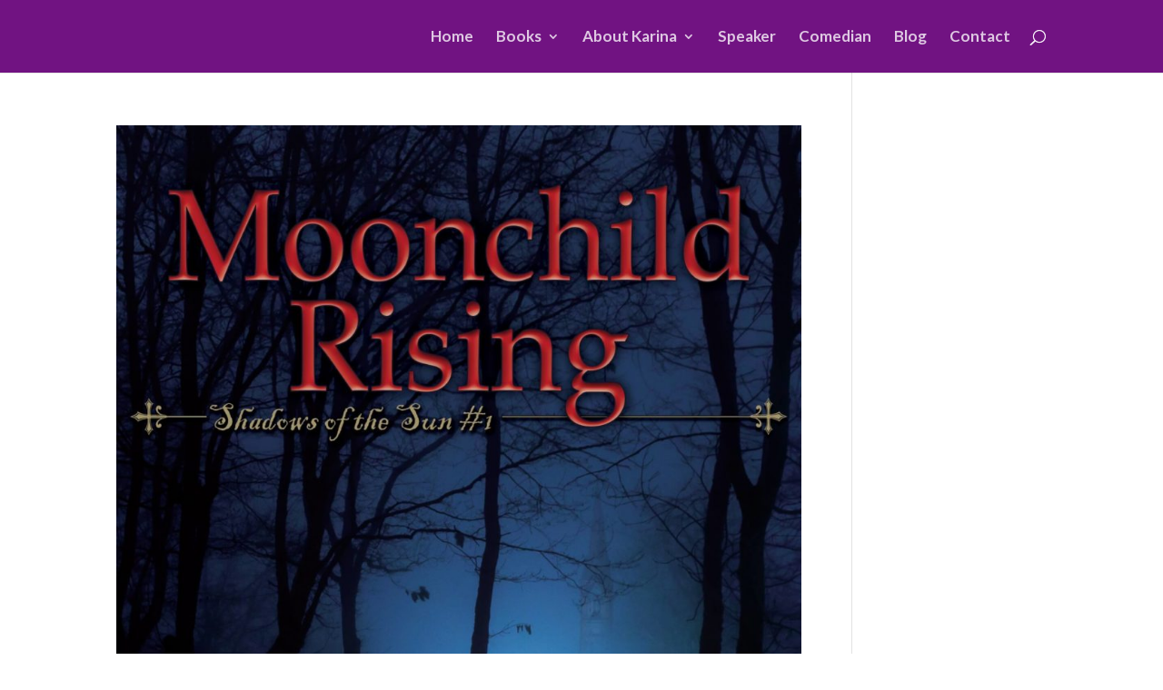

--- FILE ---
content_type: text/css
request_url: https://karinafabian.com/wp-content/et-cache/global/et-divi-customizer-global.min.css?ver=1761963847
body_size: 854
content:
body,.et_pb_column_1_2 .et_quote_content blockquote cite,.et_pb_column_1_2 .et_link_content a.et_link_main_url,.et_pb_column_1_3 .et_quote_content blockquote cite,.et_pb_column_3_8 .et_quote_content blockquote cite,.et_pb_column_1_4 .et_quote_content blockquote cite,.et_pb_blog_grid .et_quote_content blockquote cite,.et_pb_column_1_3 .et_link_content a.et_link_main_url,.et_pb_column_3_8 .et_link_content a.et_link_main_url,.et_pb_column_1_4 .et_link_content a.et_link_main_url,.et_pb_blog_grid .et_link_content a.et_link_main_url,body .et_pb_bg_layout_light .et_pb_post p,body .et_pb_bg_layout_dark .et_pb_post p{font-size:18px}.et_pb_slide_content,.et_pb_best_value{font-size:20px}a{color:#711382}#main-header,#main-header .nav li ul,.et-search-form,#main-header .et_mobile_menu{background-color:#711382}.nav li ul{border-color:#ffffff}.et_secondary_nav_enabled #page-container #top-header{background-color:#db1241!important}#et-secondary-nav li ul{background-color:#db1241}.et_header_style_centered .mobile_nav .select_page,.et_header_style_split .mobile_nav .select_page,.et_nav_text_color_light #top-menu>li>a,.et_nav_text_color_dark #top-menu>li>a,#top-menu a,.et_mobile_menu li a,.et_nav_text_color_light .et_mobile_menu li a,.et_nav_text_color_dark .et_mobile_menu li a,#et_search_icon:before,.et_search_form_container input,span.et_close_search_field:after,#et-top-navigation .et-cart-info{color:rgba(255,255,255,0.77)}.et_search_form_container input::-moz-placeholder{color:rgba(255,255,255,0.77)}.et_search_form_container input::-webkit-input-placeholder{color:rgba(255,255,255,0.77)}.et_search_form_container input:-ms-input-placeholder{color:rgba(255,255,255,0.77)}#top-menu li a{font-size:17px}body.et_vertical_nav .container.et_search_form_container .et-search-form input{font-size:17px!important}#top-menu li.current-menu-ancestor>a,#top-menu li.current-menu-item>a,#top-menu li.current_page_item>a{color:#ffffff}#footer-widgets .footer-widget li:before{top:12.3px}#footer-info,#footer-info a{color:#afafaf}@media only screen and (min-width:981px){.et_header_style_centered.et_hide_primary_logo #main-header:not(.et-fixed-header) .logo_container,.et_header_style_centered.et_hide_fixed_logo #main-header.et-fixed-header .logo_container{height:11.88px}.et_fixed_nav #page-container .et-fixed-header#top-header{background-color:#ffffff!important}.et_fixed_nav #page-container .et-fixed-header#top-header #et-secondary-nav li ul{background-color:#ffffff}.et-fixed-header#main-header,.et-fixed-header#main-header .nav li ul,.et-fixed-header .et-search-form{background-color:#8300e9}.et-fixed-header #top-menu a,.et-fixed-header #et_search_icon:before,.et-fixed-header #et_top_search .et-search-form input,.et-fixed-header .et_search_form_container input,.et-fixed-header .et_close_search_field:after,.et-fixed-header #et-top-navigation .et-cart-info{color:rgba(255,255,255,0.77)!important}.et-fixed-header .et_search_form_container input::-moz-placeholder{color:rgba(255,255,255,0.77)!important}.et-fixed-header .et_search_form_container input::-webkit-input-placeholder{color:rgba(255,255,255,0.77)!important}.et-fixed-header .et_search_form_container input:-ms-input-placeholder{color:rgba(255,255,255,0.77)!important}.et-fixed-header #top-menu li.current-menu-ancestor>a,.et-fixed-header #top-menu li.current-menu-item>a,.et-fixed-header #top-menu li.current_page_item>a{color:#ffffff!important}}@media only screen and (min-width:1350px){.et_pb_row{padding:27px 0}.et_pb_section{padding:54px 0}.single.et_pb_pagebuilder_layout.et_full_width_page .et_post_meta_wrapper{padding-top:81px}.et_pb_fullwidth_section{padding:0}}	body,input,textarea,select{font-family:'Lato',Helvetica,Arial,Lucida,sans-serif}#main-header,#et-top-navigation{font-family:'Lato',Helvetica,Arial,Lucida,sans-serif}#logo-text,#logo-tagline{color:#fff}#logo-tagline{font-size:20px}.mobile_menu_bar_toggle::before{color:rgba(255,255,255,0.6)!important}.et_mobile_menu{border-top-color:#9e1aaf!important}@media (max-width:720px){#et_search_icon{display:none}}.single .et_post_meta_wrapper img{display:none}#et-top-navigation .et-cart-info{float:right}#contact-form::placeholder{color:#f2f2f2}#contact-form input[type=text]{color:black!important;font-size:18px;background-color:#f6f3f6;width:80%;padding:15px;border:none;border-radius:5px}#contact-form input[type=email]{color:black!important;font-size:18px;background-color:#f6f3f6;width:80%;padding:15px;border:none;border-radius:5px}#contact-form textarea{color:black!important;font-size:18px;background-color:#f6f3f6;width:80%;padding:15px;border:none;border-radius:5px}#contact-form input[type=submit]{color:white!important;text-transform:uppercase;font-size:18px;background-color:#5d036d;width:80%;padding:10px;border:none;border-radius:5px}#contact-form input[type=submit]:hover{background-color:#862996}